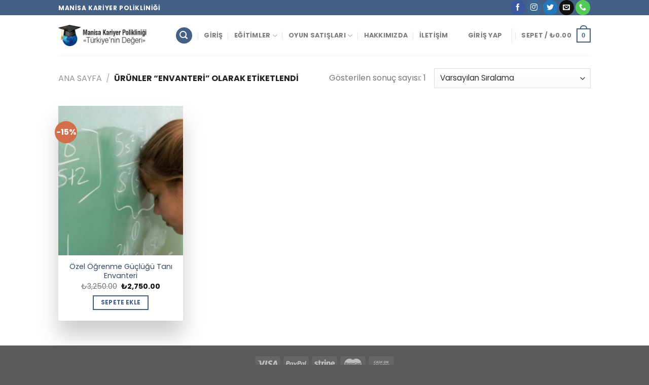

--- FILE ---
content_type: text/html; charset=UTF-8
request_url: https://manisaegitimsertifika.com/egitim-etiket/envanteri/
body_size: 17196
content:
<!DOCTYPE html>
<!--[if IE 9 ]><html lang="tr" class="ie9 loading-site no-js"> <![endif]-->
<!--[if IE 8 ]><html lang="tr" class="ie8 loading-site no-js"> <![endif]-->
<!--[if (gte IE 9)|!(IE)]><!--><html lang="tr" class="loading-site no-js"> <!--<![endif]--><head><meta charset="UTF-8" /><link data-optimized="2" rel="stylesheet" href="https://manisaegitimsertifika.com/wp-content/litespeed/css/4de52bcd1334bfca9b9ca65daa29e981.css?ver=80215" /><meta name="viewport" content="width=device-width, initial-scale=1.0, maximum-scale=1.0, user-scalable=no" /><link rel="profile" href="https://gmpg.org/xfn/11" /><link rel="pingback" href="https://manisaegitimsertifika.com/xmlrpc.php" /> <script type="95858ddd12679224a5b7cbb7-text/javascript">!function(e,c){e[c]=e[c]+(e[c]&&" ")+"quform-js"}(document.documentElement,"className")</script><script type="95858ddd12679224a5b7cbb7-text/javascript">(function(html){html.className=html.className.replace(/\bno-js\b/,'js')})(document.documentElement)</script> <title>Envanteri Archives - Manisa Eğitim Sertifika</title><meta name="robots" content="max-snippet:-1, max-image-preview:large, max-video-preview:-1"/><link rel="canonical" href="https://manisaegitimsertifika.com/egitim-etiket/envanteri/" /><meta property="og:locale" content="tr_TR" /><meta property="og:type" content="object" /><meta property="og:title" content="Envanteri Archives - Manisa Eğitim Sertifika" /><meta property="og:url" content="https://manisaegitimsertifika.com/egitim-etiket/envanteri/" /><meta property="og:site_name" content="Manisa Eğitim Sertifika" /><meta property="fb:app_id" content="https://www.facebook.com/manisa.sertifika" /><meta name="twitter:card" content="summary_large_image" /><meta name="twitter:title" content="Envanteri Archives - Manisa Eğitim Sertifika" /><meta name="twitter:site" content="@manisakariyera1" /> <script type='application/ld+json' class='yoast-schema-graph yoast-schema-graph--main'>{"@context":"https://schema.org","@graph":[{"@type":"WebSite","@id":"https://manisaegitimsertifika.com/#website","url":"https://manisaegitimsertifika.com/","name":"Manisa E\u011fitim Sertifika","inLanguage":"tr","description":"Manisa E\u011fitim Sertifika","potentialAction":[{"@type":"SearchAction","target":"https://manisaegitimsertifika.com/?s={search_term_string}","query-input":"required name=search_term_string"}]},{"@type":"CollectionPage","@id":"https://manisaegitimsertifika.com/egitim-etiket/envanteri/#webpage","url":"https://manisaegitimsertifika.com/egitim-etiket/envanteri/","name":"Envanteri Archives - Manisa E\u011fitim Sertifika","isPartOf":{"@id":"https://manisaegitimsertifika.com/#website"},"inLanguage":"tr","breadcrumb":{"@id":"https://manisaegitimsertifika.com/egitim-etiket/envanteri/#breadcrumb"}},{"@type":"BreadcrumbList","@id":"https://manisaegitimsertifika.com/egitim-etiket/envanteri/#breadcrumb","itemListElement":[{"@type":"ListItem","position":1,"item":{"@type":"WebPage","@id":"https://manisaegitimsertifika.com/","url":"https://manisaegitimsertifika.com/","name":"Anasayfa"}},{"@type":"ListItem","position":2,"item":{"@type":"WebPage","@id":"https://manisaegitimsertifika.com/egitimlerimiz/","url":"https://manisaegitimsertifika.com/egitimlerimiz/","name":"\u00dcr\u00fcnler"}},{"@type":"ListItem","position":3,"item":{"@type":"WebPage","@id":"https://manisaegitimsertifika.com/egitim-etiket/envanteri/","url":"https://manisaegitimsertifika.com/egitim-etiket/envanteri/","name":"Envanteri"}}]}]}</script> <link rel='dns-prefetch' href='//www.googletagmanager.com' /><link rel='dns-prefetch' href='//s.w.org' /><link rel="alternate" type="application/rss+xml" title="Manisa Eğitim Sertifika &raquo; beslemesi" href="https://manisaegitimsertifika.com/feed/" /><link rel="alternate" type="application/rss+xml" title="Manisa Eğitim Sertifika &raquo; yorum beslemesi" href="https://manisaegitimsertifika.com/comments/feed/" /><link rel="alternate" type="application/rss+xml" title="Manisa Eğitim Sertifika &raquo; Envanteri Etiket beslemesi" href="https://manisaegitimsertifika.com/egitim-etiket/envanteri/feed/" /> <script type="95858ddd12679224a5b7cbb7-text/javascript" src='https://manisaegitimsertifika.com/wp-includes/js/jquery/jquery.js'></script> <script data-optimized="1" type="95858ddd12679224a5b7cbb7-text/javascript" src='https://manisaegitimsertifika.com/wp-content/litespeed/js/84eff5c26a8f6a2796d2bc0bc5e52a44.js?ver=52a44'></script> <script data-optimized="1" type="95858ddd12679224a5b7cbb7-text/javascript">function optimocha_getCookie(name){var v=document.cookie.match("(^|;) ?"+name+"=([^;]*)(;|$)");return v?v[2]:null}
function optimocha_check_wc_cart_script(){var cart_src="https://manisaegitimsertifika.com/wp-content/plugins/woocommerce/assets/js/frontend/cart-fragments.min.js";var script_id="optimocha_loaded_wc_cart_fragments";if(document.getElementById(script_id)!==null){return!1}
if(optimocha_getCookie("woocommerce_cart_hash")){var script=document.createElement("script");script.id=script_id;script.src=cart_src;script.async=!0;document.head.appendChild(script)}}
optimocha_check_wc_cart_script();document.addEventListener("click",function(){setTimeout(optimocha_check_wc_cart_script,1000)})</script>  <script type="95858ddd12679224a5b7cbb7-text/javascript" src='https://www.googletagmanager.com/gtag/js?id=GT-TNPB2DQ' async></script> <script type="95858ddd12679224a5b7cbb7-text/javascript">window.dataLayer = window.dataLayer || [];function gtag(){dataLayer.push(arguments);}
gtag('set', 'linker', {"domains":["manisaegitimsertifika.com"]} );
gtag("js", new Date());
gtag("set", "developer_id.dZTNiMT", true);
gtag("config", "GT-TNPB2DQ");</script> <link rel='https://api.w.org/' href='https://manisaegitimsertifika.com/wp-json/' /><link rel="EditURI" type="application/rsd+xml" title="RSD" href="https://manisaegitimsertifika.com/xmlrpc.php?rsd" /><link rel="wlwmanifest" type="application/wlwmanifest+xml" href="https://manisaegitimsertifika.com/wp-includes/wlwmanifest.xml" /><meta name="generator" content="Site Kit by Google 1.118.0" /><!--[if IE]><link rel="stylesheet" type="text/css" href="https://manisaegitimsertifika.com/wp-content/themes/flatsome/assets/css/ie-fallback.css"><script src="//cdnjs.cloudflare.com/ajax/libs/html5shiv/3.6.1/html5shiv.js"></script><script>var head = document.getElementsByTagName('head')[0],style = document.createElement('style');style.type = 'text/css';style.styleSheet.cssText = ':before,:after{content:none !important';head.appendChild(style);setTimeout(function(){head.removeChild(style);}, 0);</script><script src="https://manisaegitimsertifika.com/wp-content/themes/flatsome/assets/libs/ie-flexibility.js"></script><![endif]--> <script data-optimized="1" type="95858ddd12679224a5b7cbb7-text/javascript">WebFontConfig={google:{families:["Poppins:regular,700","Poppins:regular,regular","Poppins:regular,700","Poppins:regular,regular",]}};(function(){var wf=document.createElement('script');wf.src='https://ajax.googleapis.com/ajax/libs/webfont/1/webfont.js';wf.type='text/javascript';wf.async='true';var s=document.getElementsByTagName('script')[0];s.parentNode.insertBefore(wf,s)})()</script> <noscript><style>.woocommerce-product-gallery{ opacity: 1 !important; }</style></noscript></head><body class="archive tax-product_tag term-envanteri term-700 theme-flatsome woocommerce woocommerce-page woocommerce-no-js lightbox nav-dropdown-has-arrow"><a class="skip-link screen-reader-text" href="#main">Skip to content</a><div id="wrapper"><header id="header" class="header has-sticky sticky-jump"><div class="header-wrapper"><div id="top-bar" class="header-top hide-for-sticky nav-dark"><div class="flex-row container"><div class="flex-col hide-for-medium flex-left"><ul class="nav nav-left medium-nav-center nav-small  nav-divided"><li class="html custom html_topbar_left"><strong class="uppercase">Manisa Kariyer Polikliniği</strong></li></ul></div><div class="flex-col hide-for-medium flex-center"><ul class="nav nav-center nav-small  nav-divided"></ul></div><div class="flex-col hide-for-medium flex-right"><ul class="nav top-bar-nav nav-right nav-small  nav-divided"><li class="html header-social-icons ml-0"><div class="social-icons follow-icons" ><a href="https://www.facebook.com/manisa.sertifika" target="_blank" data-label="Facebook"  rel="noopener noreferrer nofollow" class="icon primary button circle facebook tooltip" title="Facebook' ta Takip Edin"><i class="icon-facebook" ></i></a><a href="https://www.instagram.com/manisakariyerpoliklinigi/" target="_blank" rel="noopener noreferrer nofollow" data-label="Instagram" class="icon primary button circle  instagram tooltip" title="Instagram' da Takip Edin"><i class="icon-instagram" ></i></a><a href="https://twitter.com/manisakariyera1" target="_blank"  data-label="Twitter"  rel="noopener noreferrer nofollow" class="icon primary button circle  twitter tooltip" title="Twitter' da Takip Edin"><i class="icon-twitter" ></i></a><a href="/cdn-cgi/l/email-protection#cda0aca3a4beacbea8bfb9a4aba4a6ac8daaa0aca4a1e3aea2a0" data-label="E-mail" rel="nofollow" class="icon primary button circle  email tooltip" title="Bize email gönderin"><i class="icon-envelop" ></i></a><a href="tel:05050800081" target="_blank"  data-label="Phone"  rel="noopener noreferrer nofollow" class="icon primary button circle  phone tooltip" title="Call us"><i class="icon-phone" ></i></a></div></li></ul></div><div class="flex-col show-for-medium flex-grow"><ul class="nav nav-center nav-small mobile-nav  nav-divided"><li class="html custom html_topbar_left"><strong class="uppercase">Manisa Kariyer Polikliniği</strong></li></ul></div></div></div><div id="masthead" class="header-main "><div class="header-inner flex-row container logo-left medium-logo-center" role="navigation"><div id="logo" class="flex-col logo">
<a href="https://manisaegitimsertifika.com/" title="Manisa Eğitim Sertifika - Manisa Eğitim Sertifika" rel="home">
<img width="200" height="80" src="https://manisaegitimsertifika.com/wp-content/uploads/2018/09/logo.png" class="header_logo header-logo" alt="Manisa Eğitim Sertifika"/><img  width="200" height="80" src="https://manisaegitimsertifika.com/wp-content/uploads/2018/09/logo.png" class="header-logo-dark" alt="Manisa Eğitim Sertifika"/></a></div><div class="flex-col show-for-medium flex-left"><ul class="mobile-nav nav nav-left "><li class="nav-icon has-icon">
<a href="#" data-open="#main-menu" data-pos="center" data-bg="main-menu-overlay" data-color="" class="is-small" aria-controls="main-menu" aria-expanded="false">
<i class="icon-menu" ></i>
</a></li></ul></div><div class="flex-col hide-for-medium flex-left
flex-grow"><ul class="header-nav header-nav-main nav nav-left  nav-divided nav-uppercase" ><li class="header-search header-search-lightbox has-icon"><div class="header-button">		<a href="#search-lightbox" data-open="#search-lightbox" data-focus="input.search-field"
class="icon primary button circle is-small">
<i class="icon-search" style="font-size:16px;"></i></a></div><div id="search-lightbox" class="mfp-hide dark text-center"><div class="searchform-wrapper ux-search-box relative is-large"><form role="search" method="get" class="searchform" action="https://manisaegitimsertifika.com/"><div class="flex-row relative"><div class="flex-col flex-grow">
<input type="search" class="search-field mb-0" name="s" value="" placeholder="Ara&hellip;" />
<input type="hidden" name="post_type" value="product" /></div><div class="flex-col">
<button type="submit" class="ux-search-submit submit-button secondary button icon mb-0">
<i class="icon-search" ></i>				</button></div></div><div class="live-search-results text-left z-top"></div></form></div></div></li><li id="menu-item-284" class="menu-item menu-item-type-post_type menu-item-object-page menu-item-home  menu-item-284"><a href="https://manisaegitimsertifika.com/" class="nav-top-link">Giriş</a></li><li id="menu-item-283" class="menu-item menu-item-type-post_type menu-item-object-page menu-item-has-children  menu-item-283 has-dropdown"><a href="https://manisaegitimsertifika.com/egitimlerimiz/" class="nav-top-link">Eğitimler<i class="icon-angle-down" ></i></a><ul class='nav-dropdown nav-dropdown-default'><li id="menu-item-272" class="menu-item menu-item-type-taxonomy menu-item-object-product_cat  menu-item-272"><a href="https://manisaegitimsertifika.com/egitim-kategori/cok-talep-edilen-egitimlerimiz/">Çok Talep Edilen Eğitimlerimiz</a></li><li id="menu-item-273" class="menu-item menu-item-type-taxonomy menu-item-object-product_cat  menu-item-273"><a href="https://manisaegitimsertifika.com/egitim-kategori/formatorluk-egitimleri/">Formatörlük Eğitimleri</a></li><li id="menu-item-274" class="menu-item menu-item-type-taxonomy menu-item-object-product_cat  menu-item-274"><a href="https://manisaegitimsertifika.com/egitim-kategori/kampanyali-egitimler/">Kampanyalı Eğitimler</a></li><li id="menu-item-275" class="menu-item menu-item-type-taxonomy menu-item-object-product_cat  menu-item-275"><a href="https://manisaegitimsertifika.com/egitim-kategori/kisisel-gelisim-egitimleri/">Kişisel Gelişim Eğitimleri</a></li><li id="menu-item-276" class="menu-item menu-item-type-taxonomy menu-item-object-product_cat  menu-item-276"><a href="https://manisaegitimsertifika.com/egitim-kategori/kurumsal-egitimler/">Kurumsal Eğitimler</a></li><li id="menu-item-277" class="menu-item menu-item-type-taxonomy menu-item-object-product_cat  menu-item-277"><a href="https://manisaegitimsertifika.com/egitim-kategori/lisans-yuksek-lisans-doktora/">Lisans, Yüksek Lisans, Doktora</a></li><li id="menu-item-278" class="menu-item menu-item-type-taxonomy menu-item-object-product_cat  menu-item-278"><a href="https://manisaegitimsertifika.com/egitim-kategori/meb-egzersiz-egitimleri/">MEB Egzersiz Eğitimleri</a></li><li id="menu-item-279" class="menu-item menu-item-type-taxonomy menu-item-object-product_cat  menu-item-279"><a href="https://manisaegitimsertifika.com/egitim-kategori/orgun-egitimler/">Örgün Eğitimler</a></li><li id="menu-item-280" class="menu-item menu-item-type-taxonomy menu-item-object-product_cat  menu-item-280"><a href="https://manisaegitimsertifika.com/egitim-kategori/psikoloji-egitimleri/">Psikoloji Eğitimleri</a></li><li id="menu-item-282" class="menu-item menu-item-type-taxonomy menu-item-object-product_cat  menu-item-282"><a href="https://manisaegitimsertifika.com/egitim-kategori/uygulama-atolyeleri/">Uygulama Atölyeleri</a></li></ul></li><li id="menu-item-487" class="menu-item menu-item-type-post_type menu-item-object-page menu-item-has-children  menu-item-487 has-dropdown"><a href="https://manisaegitimsertifika.com/satislar/" class="nav-top-link">OYUN SATIŞLARI<i class="icon-angle-down" ></i></a><ul class='nav-dropdown nav-dropdown-default'><li id="menu-item-498" class="menu-item menu-item-type-taxonomy menu-item-object-product_cat  menu-item-498"><a href="https://manisaegitimsertifika.com/egitim-kategori/redka/">Redka</a></li></ul></li><li id="menu-item-286" class="menu-item menu-item-type-post_type menu-item-object-page  menu-item-286"><a href="https://manisaegitimsertifika.com/sample-page/" class="nav-top-link">HAKKIMIZDA</a></li><li id="menu-item-285" class="menu-item menu-item-type-post_type menu-item-object-page  menu-item-285"><a href="https://manisaegitimsertifika.com/iletisim/" class="nav-top-link">İletişim</a></li></ul></div><div class="flex-col hide-for-medium flex-right"><ul class="header-nav header-nav-main nav nav-right  nav-divided nav-uppercase"><li class="account-item has-icon
"
><a href="https://manisaegitimsertifika.com/hesabim/"
class="nav-top-link nav-top-not-logged-in "
data-open="#login-form-popup"  >
<span>
Giriş Yap      </span>
</a></li><li class="header-divider"></li><li class="cart-item has-icon has-dropdown"><a href="https://manisaegitimsertifika.com/sepet/" title="Sepet" class="header-cart-link is-small"><span class="header-cart-title">
Sepet   /      <span class="cart-price"><span class="woocommerce-Price-amount amount"><span class="woocommerce-Price-currencySymbol">&#8378;</span>0.00</span></span>
</span><span class="cart-icon image-icon">
<strong>0</strong>
</span>
</a><ul class="nav-dropdown nav-dropdown-default"><li class="html widget_shopping_cart"><div class="widget_shopping_cart_content"><p class="woocommerce-mini-cart__empty-message">Sepetinizde ürün bulunmuyor.</p></div></li></ul></li></ul></div><div class="flex-col show-for-medium flex-right"><ul class="mobile-nav nav nav-right "><li class="cart-item has-icon"><a href="https://manisaegitimsertifika.com/sepet/" class="header-cart-link off-canvas-toggle nav-top-link is-small" data-open="#cart-popup" data-class="off-canvas-cart" title="Sepet" data-pos="right">
<span class="cart-icon image-icon">
<strong>0</strong>
</span>
</a><div id="cart-popup" class="mfp-hide widget_shopping_cart"><div class="cart-popup-inner inner-padding"><div class="cart-popup-title text-center"><h4 class="uppercase">Sepet</h4><div class="is-divider"></div></div><div class="widget_shopping_cart_content"><p class="woocommerce-mini-cart__empty-message">Sepetinizde ürün bulunmuyor.</p></div><div class="cart-sidebar-content relative"></div></div></div></li></ul></div></div><div class="container"><div class="top-divider full-width"></div></div></div><div class="header-bg-container fill"><div class="header-bg-image fill"></div><div class="header-bg-color fill"></div></div></div></header><div class="shop-page-title category-page-title page-title "><div class="page-title-inner flex-row  medium-flex-wrap container"><div class="flex-col flex-grow medium-text-center"><div class="is-medium"><nav class="woocommerce-breadcrumb breadcrumbs"><a href="https://manisaegitimsertifika.com">Ana Sayfa</a> <span class="divider">&#47;</span> Ürünler &ldquo;Envanteri&rdquo; olarak etiketlendi</nav></div></div><div class="flex-col medium-text-center"><p class="woocommerce-result-count hide-for-medium">
Gösterilen sonuç sayısı: 1</p><form class="woocommerce-ordering" method="get">
<select name="orderby" class="orderby" aria-label="Sipariş"><option value="menu_order"  selected='selected'>Varsayılan Sıralama</option><option value="popularity" >En çok incelenene göre sırala</option><option value="rating" >En çok oy alana göre sırala</option><option value="date" >En yeniye göre sırala</option><option value="price" >Fiyata göre sırala: Düşükten yükseğe</option><option value="price-desc" >Fiyata göre sırala: Yüksekten düşüğe</option>
</select>
<input type="hidden" name="paged" value="1" /></form></div></div></div><main id="main" class=""><div class="row category-page-row"><div class="col large-12"><div class="shop-container"><div class="woocommerce-notices-wrapper"></div><div class="products row row-small large-columns-4 medium-columns-3 small-columns-2 has-shadow row-box-shadow-5 row-box-shadow-5-hover"><div class="product-small col has-hover product type-product post-199 status-publish first instock product_cat-genel product_cat-kisisel-gelisim-egitimleri product_cat-psikoloji-egitimleri product_cat-psikolojik-test-materyalleri product_cat-uluslararasi-ruh-sagligi-psikoterapi-dernegi product_tag-envanteri product_tag-guclugu product_tag-guclugu-envanteri product_tag-guclugu-tani product_tag-guclugu-tani-envanteri product_tag-manisa-guclugu-envanteri product_tag-manisa-guclugu-tani product_tag-manisa-guclugu-tani-envanteri product_tag-manisa-ogrenme-envanteri product_tag-manisa-ogrenme-guclugu product_tag-manisa-ogrenme-guclugu-envanteri product_tag-manisa-ogrenme-guclugu-tani product_tag-manisa-ogrenme-guclugu-tani-envanteri product_tag-manisa-ogrenme-tani-envanteri product_tag-manisa-ogte product_tag-manisa-ozel-guclugu-envanteri product_tag-manisa-ozel-guclugu-tani product_tag-manisa-ozel-guclugu-tani-envanteri product_tag-manisa-ozel-ogrenme product_tag-manisa-ozel-ogrenme-envanteri product_tag-manisa-ozel-ogrenme-guclugu product_tag-manisa-ozel-ogrenme-guclugu-cesitleri product_tag-manisa-ozel-ogrenme-guclugu-destek-egitim-programi product_tag-manisa-ozel-ogrenme-guclugu-disleksi product_tag-manisa-ozel-ogrenme-guclugu-egitimi product_tag-manisa-ozel-ogrenme-guclugu-envanteri product_tag-manisa-ozel-ogrenme-guclugu-nedir product_tag-manisa-ozel-ogrenme-guclugu-olan-ogrenciler product_tag-manisa-ozel-ogrenme-guclugu-tani product_tag-manisa-ozel-ogrenme-guclugu-tani-envanteri product_tag-manisa-ozel-ogrenme-tani-envanteri product_tag-manisa-ozel-tani-envanteri product_tag-ogrenme product_tag-ogrenme-envanteri product_tag-ogrenme-guclugu product_tag-ogrenme-guclugu-envanteri product_tag-ogrenme-guclugu-tani product_tag-ogrenme-guclugu-tani-envanteri product_tag-ogrenme-tani product_tag-ogrenme-tani-envanteri product_tag-ogte product_tag-ozel product_tag-ozel-envanteri product_tag-ozel-guclugu product_tag-ozel-guclugu-envanteri product_tag-ozel-guclugu-tani product_tag-ozel-guclugu-tani-envanteri product_tag-ozel-ogrenme product_tag-ozel-ogrenme-envanteri product_tag-ozel-ogrenme-guclugu product_tag-ozel-ogrenme-guclugu-bep-plani-ornegi product_tag-ozel-ogrenme-guclugu-cesitleri product_tag-ozel-ogrenme-guclugu-destek-egitim-programi product_tag-ozel-ogrenme-guclugu-disleksi product_tag-ozel-ogrenme-guclugu-egitimi product_tag-ozel-ogrenme-guclugu-envanteri product_tag-ozel-ogrenme-guclugu-nedir product_tag-ozel-ogrenme-guclugu-olan-ogrenciler product_tag-ozel-ogrenme-guclugu-tani product_tag-ozel-ogrenme-guclugu-tani-envanteri product_tag-ozel-ogrenme-tani product_tag-ozel-ogrenme-tani-envanteri product_tag-ozel-tani product_tag-ozel-tani-envanteri product_tag-tani product_tag-tani-envanteri has-post-thumbnail sale purchasable product-type-simple"><div class="col-inner"><div class="badge-container absolute left top z-1"><div class="callout badge badge-circle"><div class="badge-inner secondary on-sale"><span class="onsale">-15%</span></div></div></div><div class="product-small box "><div class="box-image"><div class="image-zoom-fade">
<a href="https://manisaegitimsertifika.com/egitim/manisa-ozel-ogrenme-guclugu-tani-envanteri/">
<img data-lazyloaded="1" src="[data-uri]" width="247" height="296" data-src="https://manisaegitimsertifika.com/wp-content/uploads/2018/09/ozel-orenme-guclugu-tani-envanteri-247x296.jpg" class="attachment-woocommerce_thumbnail size-woocommerce_thumbnail" alt="Özel Öğrenme Güçlüğü Tanı Envanteri" /><noscript><img width="247" height="296" src="https://manisaegitimsertifika.com/wp-content/uploads/2018/09/ozel-orenme-guclugu-tani-envanteri-247x296.jpg" class="attachment-woocommerce_thumbnail size-woocommerce_thumbnail" alt="Özel Öğrenme Güçlüğü Tanı Envanteri" /></noscript>				</a></div><div class="image-tools is-small top right show-on-hover"></div><div class="image-tools is-small hide-for-small bottom left show-on-hover"></div><div class="image-tools grid-tools text-center hide-for-small bottom hover-slide-in show-on-hover"></div></div><div class="box-text box-text-products text-center grid-style-2"><div class="title-wrapper"><p class="name product-title"><a href="https://manisaegitimsertifika.com/egitim/manisa-ozel-ogrenme-guclugu-tani-envanteri/">Özel Öğrenme Güçlüğü Tanı Envanteri</a></p></div><div class="price-wrapper">
<span class="price"><del><span class="woocommerce-Price-amount amount"><span class="woocommerce-Price-currencySymbol">&#8378;</span>3,250.00</span></del> <ins><span class="woocommerce-Price-amount amount"><span class="woocommerce-Price-currencySymbol">&#8378;</span>2,750.00</span></ins></span></div><div class="add-to-cart-button"><a href="?add-to-cart=199" rel="nofollow" data-product_id="199" class="ajax_add_to_cart add_to_cart_button product_type_simple button primary is-outline mb-0 is-small">Sepete Ekle</a></div></div></div></div></div></div></div></div></div></main><footer id="footer" class="footer-wrapper"><div class="absolute-footer dark medium-text-center text-center"><div class="container clearfix"><div class="footer-secondary pull-right"><div class="payment-icons inline-block"><div class="payment-icon"><svg version="1.1" xmlns="http://www.w3.org/2000/svg" xmlns:xlink="http://www.w3.org/1999/xlink"  viewBox="0 0 64 32">
<path d="M10.781 7.688c-0.251-1.283-1.219-1.688-2.344-1.688h-8.376l-0.061 0.405c5.749 1.469 10.469 4.595 12.595 10.501l-1.813-9.219zM13.125 19.688l-0.531-2.781c-1.096-2.907-3.752-5.594-6.752-6.813l4.219 15.939h5.469l8.157-20.032h-5.501l-5.062 13.688zM27.72 26.061l3.248-20.061h-5.187l-3.251 20.061h5.189zM41.875 5.656c-5.125 0-8.717 2.72-8.749 6.624-0.032 2.877 2.563 4.469 4.531 5.439 2.032 0.968 2.688 1.624 2.688 2.499 0 1.344-1.624 1.939-3.093 1.939-2.093 0-3.219-0.251-4.875-1.032l-0.688-0.344-0.719 4.499c1.219 0.563 3.437 1.064 5.781 1.064 5.437 0.032 8.97-2.688 9.032-6.843 0-2.282-1.405-4-4.376-5.439-1.811-0.904-2.904-1.563-2.904-2.499 0-0.843 0.936-1.72 2.968-1.72 1.688-0.029 2.936 0.314 3.875 0.752l0.469 0.248 0.717-4.344c-1.032-0.406-2.656-0.844-4.656-0.844zM55.813 6c-1.251 0-2.189 0.376-2.72 1.688l-7.688 18.374h5.437c0.877-2.467 1.096-3 1.096-3 0.592 0 5.875 0 6.624 0 0 0 0.157 0.688 0.624 3h4.813l-4.187-20.061h-4zM53.405 18.938c0 0 0.437-1.157 2.064-5.594-0.032 0.032 0.437-1.157 0.688-1.907l0.374 1.72c0.968 4.781 1.189 5.781 1.189 5.781-0.813 0-3.283 0-4.315 0z"></path>
</svg></div><div class="payment-icon"><svg version="1.1" xmlns="http://www.w3.org/2000/svg" xmlns:xlink="http://www.w3.org/1999/xlink"  viewBox="0 0 64 32">
<path d="M35.255 12.078h-2.396c-0.229 0-0.444 0.114-0.572 0.303l-3.306 4.868-1.4-4.678c-0.088-0.292-0.358-0.493-0.663-0.493h-2.355c-0.284 0-0.485 0.28-0.393 0.548l2.638 7.745-2.481 3.501c-0.195 0.275 0.002 0.655 0.339 0.655h2.394c0.227 0 0.439-0.111 0.569-0.297l7.968-11.501c0.191-0.275-0.006-0.652-0.341-0.652zM19.237 16.718c-0.23 1.362-1.311 2.276-2.691 2.276-0.691 0-1.245-0.223-1.601-0.644-0.353-0.417-0.485-1.012-0.374-1.674 0.214-1.35 1.313-2.294 2.671-2.294 0.677 0 1.227 0.225 1.589 0.65 0.365 0.428 0.509 1.027 0.404 1.686zM22.559 12.078h-2.384c-0.204 0-0.378 0.148-0.41 0.351l-0.104 0.666-0.166-0.241c-0.517-0.749-1.667-1-2.817-1-2.634 0-4.883 1.996-5.321 4.796-0.228 1.396 0.095 2.731 0.888 3.662 0.727 0.856 1.765 1.212 3.002 1.212 2.123 0 3.3-1.363 3.3-1.363l-0.106 0.662c-0.040 0.252 0.155 0.479 0.41 0.479h2.147c0.341 0 0.63-0.247 0.684-0.584l1.289-8.161c0.040-0.251-0.155-0.479-0.41-0.479zM8.254 12.135c-0.272 1.787-1.636 1.787-2.957 1.787h-0.751l0.527-3.336c0.031-0.202 0.205-0.35 0.41-0.35h0.345c0.899 0 1.747 0 2.185 0.511 0.262 0.307 0.341 0.761 0.242 1.388zM7.68 7.473h-4.979c-0.341 0-0.63 0.248-0.684 0.584l-2.013 12.765c-0.040 0.252 0.155 0.479 0.41 0.479h2.378c0.34 0 0.63-0.248 0.683-0.584l0.543-3.444c0.053-0.337 0.343-0.584 0.683-0.584h1.575c3.279 0 5.172-1.587 5.666-4.732 0.223-1.375 0.009-2.456-0.635-3.212-0.707-0.832-1.962-1.272-3.628-1.272zM60.876 7.823l-2.043 12.998c-0.040 0.252 0.155 0.479 0.41 0.479h2.055c0.34 0 0.63-0.248 0.683-0.584l2.015-12.765c0.040-0.252-0.155-0.479-0.41-0.479h-2.299c-0.205 0.001-0.379 0.148-0.41 0.351zM54.744 16.718c-0.23 1.362-1.311 2.276-2.691 2.276-0.691 0-1.245-0.223-1.601-0.644-0.353-0.417-0.485-1.012-0.374-1.674 0.214-1.35 1.313-2.294 2.671-2.294 0.677 0 1.227 0.225 1.589 0.65 0.365 0.428 0.509 1.027 0.404 1.686zM58.066 12.078h-2.384c-0.204 0-0.378 0.148-0.41 0.351l-0.104 0.666-0.167-0.241c-0.516-0.749-1.667-1-2.816-1-2.634 0-4.883 1.996-5.321 4.796-0.228 1.396 0.095 2.731 0.888 3.662 0.727 0.856 1.765 1.212 3.002 1.212 2.123 0 3.3-1.363 3.3-1.363l-0.106 0.662c-0.040 0.252 0.155 0.479 0.41 0.479h2.147c0.341 0 0.63-0.247 0.684-0.584l1.289-8.161c0.040-0.252-0.156-0.479-0.41-0.479zM43.761 12.135c-0.272 1.787-1.636 1.787-2.957 1.787h-0.751l0.527-3.336c0.031-0.202 0.205-0.35 0.41-0.35h0.345c0.899 0 1.747 0 2.185 0.511 0.261 0.307 0.34 0.761 0.241 1.388zM43.187 7.473h-4.979c-0.341 0-0.63 0.248-0.684 0.584l-2.013 12.765c-0.040 0.252 0.156 0.479 0.41 0.479h2.554c0.238 0 0.441-0.173 0.478-0.408l0.572-3.619c0.053-0.337 0.343-0.584 0.683-0.584h1.575c3.279 0 5.172-1.587 5.666-4.732 0.223-1.375 0.009-2.456-0.635-3.212-0.707-0.832-1.962-1.272-3.627-1.272z"></path>
</svg></div><div class="payment-icon"><svg version="1.1" xmlns="http://www.w3.org/2000/svg" xmlns:xlink="http://www.w3.org/1999/xlink"  viewBox="0 0 64 32">
<path d="M7.114 14.656c-1.375-0.5-2.125-0.906-2.125-1.531 0-0.531 0.437-0.812 1.188-0.812 1.437 0 2.875 0.531 3.875 1.031l0.563-3.5c-0.781-0.375-2.406-1-4.656-1-1.594 0-2.906 0.406-3.844 1.188-1 0.812-1.5 2-1.5 3.406 0 2.563 1.563 3.688 4.125 4.594 1.625 0.594 2.188 1 2.188 1.656 0 0.625-0.531 0.969-1.5 0.969-1.188 0-3.156-0.594-4.437-1.343l-0.563 3.531c1.094 0.625 3.125 1.281 5.25 1.281 1.688 0 3.063-0.406 4.031-1.157 1.063-0.843 1.594-2.062 1.594-3.656-0.001-2.625-1.595-3.719-4.188-4.657zM21.114 9.125h-3v-4.219l-4.031 0.656-0.563 3.563-1.437 0.25-0.531 3.219h1.937v6.844c0 1.781 0.469 3 1.375 3.75 0.781 0.625 1.907 0.938 3.469 0.938 1.219 0 1.937-0.219 2.468-0.344v-3.688c-0.282 0.063-0.938 0.22-1.375 0.22-0.906 0-1.313-0.5-1.313-1.563v-6.156h2.406l0.595-3.469zM30.396 9.031c-0.313-0.062-0.594-0.093-0.876-0.093-1.312 0-2.374 0.687-2.781 1.937l-0.313-1.75h-4.093v14.719h4.687v-9.563c0.594-0.719 1.437-0.968 2.563-0.968 0.25 0 0.5 0 0.812 0.062v-4.344zM33.895 2.719c-1.375 0-2.468 1.094-2.468 2.469s1.094 2.5 2.468 2.5 2.469-1.124 2.469-2.5-1.094-2.469-2.469-2.469zM36.239 23.844v-14.719h-4.687v14.719h4.687zM49.583 10.468c-0.843-1.094-2-1.625-3.469-1.625-1.343 0-2.531 0.563-3.656 1.75l-0.25-1.469h-4.125v20.155l4.688-0.781v-4.719c0.719 0.219 1.469 0.344 2.125 0.344 1.157 0 2.876-0.313 4.188-1.75 1.281-1.375 1.907-3.5 1.907-6.313 0-2.499-0.469-4.405-1.407-5.593zM45.677 19.532c-0.375 0.687-0.969 1.094-1.625 1.094-0.468 0-0.906-0.093-1.281-0.281v-7c0.812-0.844 1.531-0.938 1.781-0.938 1.188 0 1.781 1.313 1.781 3.812 0.001 1.437-0.219 2.531-0.656 3.313zM62.927 10.843c-1.032-1.312-2.563-2-4.501-2-4 0-6.468 2.938-6.468 7.688 0 2.625 0.656 4.625 1.968 5.875 1.157 1.157 2.844 1.719 5.032 1.719 2 0 3.844-0.469 5-1.251l-0.501-3.219c-1.157 0.625-2.5 0.969-4 0.969-0.906 0-1.532-0.188-1.969-0.594-0.5-0.406-0.781-1.094-0.875-2.062h7.75c0.031-0.219 0.062-1.281 0.062-1.625 0.001-2.344-0.5-4.188-1.499-5.5zM56.583 15.094c0.125-2.093 0.687-3.062 1.75-3.062s1.625 1 1.687 3.062h-3.437z"></path>
</svg></div><div class="payment-icon"><svg version="1.1" xmlns="http://www.w3.org/2000/svg" xmlns:xlink="http://www.w3.org/1999/xlink"  viewBox="0 0 64 32">
<path d="M42.667-0c-4.099 0-7.836 1.543-10.667 4.077-2.831-2.534-6.568-4.077-10.667-4.077-8.836 0-16 7.163-16 16s7.164 16 16 16c4.099 0 7.835-1.543 10.667-4.077 2.831 2.534 6.568 4.077 10.667 4.077 8.837 0 16-7.163 16-16s-7.163-16-16-16zM11.934 19.828l0.924-5.809-2.112 5.809h-1.188v-5.809l-1.056 5.809h-1.584l1.32-7.657h2.376v4.753l1.716-4.753h2.508l-1.32 7.657h-1.585zM19.327 18.244c-0.088 0.528-0.178 0.924-0.264 1.188v0.396h-1.32v-0.66c-0.353 0.528-0.924 0.792-1.716 0.792-0.442 0-0.792-0.132-1.056-0.396-0.264-0.351-0.396-0.792-0.396-1.32 0-0.792 0.218-1.364 0.66-1.716 0.614-0.44 1.364-0.66 2.244-0.66h0.66v-0.396c0-0.351-0.353-0.528-1.056-0.528-0.442 0-1.012 0.088-1.716 0.264 0.086-0.351 0.175-0.792 0.264-1.32 0.703-0.264 1.32-0.396 1.848-0.396 1.496 0 2.244 0.616 2.244 1.848 0 0.353-0.046 0.749-0.132 1.188-0.089 0.616-0.179 1.188-0.264 1.716zM24.079 15.076c-0.264-0.086-0.66-0.132-1.188-0.132s-0.792 0.177-0.792 0.528c0 0.177 0.044 0.31 0.132 0.396l0.528 0.264c0.792 0.442 1.188 1.012 1.188 1.716 0 1.409-0.838 2.112-2.508 2.112-0.792 0-1.366-0.044-1.716-0.132 0.086-0.351 0.175-0.836 0.264-1.452 0.703 0.177 1.188 0.264 1.452 0.264 0.614 0 0.924-0.175 0.924-0.528 0-0.175-0.046-0.308-0.132-0.396-0.178-0.175-0.396-0.308-0.66-0.396-0.792-0.351-1.188-0.924-1.188-1.716 0-1.407 0.792-2.112 2.376-2.112 0.792 0 1.32 0.045 1.584 0.132l-0.265 1.451zM27.512 15.208h-0.924c0 0.442-0.046 0.838-0.132 1.188 0 0.088-0.022 0.264-0.066 0.528-0.046 0.264-0.112 0.442-0.198 0.528v0.528c0 0.353 0.175 0.528 0.528 0.528 0.175 0 0.35-0.044 0.528-0.132l-0.264 1.452c-0.264 0.088-0.66 0.132-1.188 0.132-0.881 0-1.32-0.44-1.32-1.32 0-0.528 0.086-1.099 0.264-1.716l0.66-4.225h1.584l-0.132 0.924h0.792l-0.132 1.585zM32.66 17.32h-3.3c0 0.442 0.086 0.749 0.264 0.924 0.264 0.264 0.66 0.396 1.188 0.396s1.1-0.175 1.716-0.528l-0.264 1.584c-0.442 0.177-1.012 0.264-1.716 0.264-1.848 0-2.772-0.924-2.772-2.773 0-1.142 0.264-2.024 0.792-2.64 0.528-0.703 1.188-1.056 1.98-1.056 0.703 0 1.274 0.22 1.716 0.66 0.35 0.353 0.528 0.881 0.528 1.584 0.001 0.617-0.046 1.145-0.132 1.585zM35.3 16.132c-0.264 0.97-0.484 2.201-0.66 3.697h-1.716l0.132-0.396c0.35-2.463 0.614-4.4 0.792-5.809h1.584l-0.132 0.924c0.264-0.44 0.528-0.703 0.792-0.792 0.264-0.264 0.528-0.308 0.792-0.132-0.088 0.088-0.31 0.706-0.66 1.848-0.353-0.086-0.661 0.132-0.925 0.66zM41.241 19.697c-0.353 0.177-0.838 0.264-1.452 0.264-0.881 0-1.584-0.308-2.112-0.924-0.528-0.528-0.792-1.32-0.792-2.376 0-1.32 0.35-2.42 1.056-3.3 0.614-0.879 1.496-1.32 2.64-1.32 0.44 0 1.056 0.132 1.848 0.396l-0.264 1.584c-0.528-0.264-1.012-0.396-1.452-0.396-0.707 0-1.235 0.264-1.584 0.792-0.353 0.442-0.528 1.144-0.528 2.112 0 0.616 0.132 1.056 0.396 1.32 0.264 0.353 0.614 0.528 1.056 0.528 0.44 0 0.924-0.132 1.452-0.396l-0.264 1.717zM47.115 15.868c-0.046 0.264-0.066 0.484-0.066 0.66-0.088 0.442-0.178 1.035-0.264 1.782-0.088 0.749-0.178 1.254-0.264 1.518h-1.32v-0.66c-0.353 0.528-0.924 0.792-1.716 0.792-0.442 0-0.792-0.132-1.056-0.396-0.264-0.351-0.396-0.792-0.396-1.32 0-0.792 0.218-1.364 0.66-1.716 0.614-0.44 1.32-0.66 2.112-0.66h0.66c0.086-0.086 0.132-0.218 0.132-0.396 0-0.351-0.353-0.528-1.056-0.528-0.442 0-1.012 0.088-1.716 0.264 0-0.351 0.086-0.792 0.264-1.32 0.703-0.264 1.32-0.396 1.848-0.396 1.496 0 2.245 0.616 2.245 1.848 0.001 0.089-0.021 0.264-0.065 0.529zM49.69 16.132c-0.178 0.528-0.396 1.762-0.66 3.697h-1.716l0.132-0.396c0.35-1.935 0.614-3.872 0.792-5.809h1.584c0 0.353-0.046 0.66-0.132 0.924 0.264-0.44 0.528-0.703 0.792-0.792 0.35-0.175 0.614-0.218 0.792-0.132-0.353 0.442-0.574 1.056-0.66 1.848-0.353-0.086-0.66 0.132-0.925 0.66zM54.178 19.828l0.132-0.528c-0.353 0.442-0.838 0.66-1.452 0.66-0.707 0-1.188-0.218-1.452-0.66-0.442-0.614-0.66-1.232-0.66-1.848 0-1.142 0.308-2.067 0.924-2.773 0.44-0.703 1.056-1.056 1.848-1.056 0.528 0 1.056 0.264 1.584 0.792l0.264-2.244h1.716l-1.32 7.657h-1.585zM16.159 17.98c0 0.442 0.175 0.66 0.528 0.66 0.35 0 0.614-0.132 0.792-0.396 0.264-0.264 0.396-0.66 0.396-1.188h-0.397c-0.881 0-1.32 0.31-1.32 0.924zM31.076 15.076c-0.088 0-0.178-0.043-0.264-0.132h-0.264c-0.528 0-0.881 0.353-1.056 1.056h1.848v-0.396l-0.132-0.264c-0.001-0.086-0.047-0.175-0.133-0.264zM43.617 17.98c0 0.442 0.175 0.66 0.528 0.66 0.35 0 0.614-0.132 0.792-0.396 0.264-0.264 0.396-0.66 0.396-1.188h-0.396c-0.881 0-1.32 0.31-1.32 0.924zM53.782 15.076c-0.353 0-0.66 0.22-0.924 0.66-0.178 0.264-0.264 0.749-0.264 1.452 0 0.792 0.264 1.188 0.792 1.188 0.35 0 0.66-0.175 0.924-0.528 0.264-0.351 0.396-0.879 0.396-1.584-0.001-0.792-0.311-1.188-0.925-1.188z"></path>
</svg></div><div class="payment-icon"><svg version="1.1" xmlns="http://www.w3.org/2000/svg" xmlns:xlink="http://www.w3.org/1999/xlink"  viewBox="0 0 64 32">
<path d="M13.043 8.356c-0.46 0-0.873 0.138-1.24 0.413s-0.662 0.681-0.885 1.217c-0.223 0.536-0.334 1.112-0.334 1.727 0 0.568 0.119 0.99 0.358 1.265s0.619 0.413 1.141 0.413c0.508 0 1.096-0.131 1.765-0.393v1.327c-0.693 0.262-1.389 0.393-2.089 0.393-0.884 0-1.572-0.254-2.063-0.763s-0.736-1.229-0.736-2.161c0-0.892 0.181-1.712 0.543-2.462s0.846-1.32 1.452-1.709 1.302-0.584 2.089-0.584c0.435 0 0.822 0.038 1.159 0.115s0.7 0.217 1.086 0.421l-0.616 1.276c-0.369-0.201-0.673-0.333-0.914-0.398s-0.478-0.097-0.715-0.097zM19.524 12.842h-2.47l-0.898 1.776h-1.671l3.999-7.491h1.948l0.767 7.491h-1.551l-0.125-1.776zM19.446 11.515l-0.136-1.786c-0.035-0.445-0.052-0.876-0.052-1.291v-0.184c-0.153 0.408-0.343 0.84-0.569 1.296l-0.982 1.965h1.739zM27.049 12.413c0 0.711-0.257 1.273-0.773 1.686s-1.213 0.62-2.094 0.62c-0.769 0-1.389-0.153-1.859-0.46v-1.398c0.672 0.367 1.295 0.551 1.869 0.551 0.39 0 0.694-0.072 0.914-0.217s0.329-0.343 0.329-0.595c0-0.147-0.024-0.275-0.070-0.385s-0.114-0.214-0.201-0.309c-0.087-0.095-0.303-0.269-0.648-0.52-0.481-0.337-0.818-0.67-1.013-1s-0.293-0.685-0.293-1.066c0-0.439 0.108-0.831 0.324-1.176s0.523-0.614 0.922-0.806 0.857-0.288 1.376-0.288c0.755 0 1.446 0.168 2.073 0.505l-0.569 1.189c-0.543-0.252-1.044-0.378-1.504-0.378-0.289 0-0.525 0.077-0.71 0.23s-0.276 0.355-0.276 0.607c0 0.207 0.058 0.389 0.172 0.543s0.372 0.36 0.773 0.615c0.421 0.272 0.736 0.572 0.945 0.9s0.313 0.712 0.313 1.151zM33.969 14.618h-1.597l0.7-3.22h-2.46l-0.7 3.22h-1.592l1.613-7.46h1.597l-0.632 2.924h2.459l0.632-2.924h1.592l-1.613 7.46zM46.319 9.831c0 0.963-0.172 1.824-0.517 2.585s-0.816 1.334-1.415 1.722c-0.598 0.388-1.288 0.582-2.067 0.582-0.891 0-1.587-0.251-2.086-0.753s-0.749-1.198-0.749-2.090c0-0.902 0.172-1.731 0.517-2.488s0.82-1.338 1.425-1.743c0.605-0.405 1.306-0.607 2.099-0.607 0.888 0 1.575 0.245 2.063 0.735s0.73 1.176 0.73 2.056zM43.395 8.356c-0.421 0-0.808 0.155-1.159 0.467s-0.627 0.739-0.828 1.283-0.3 1.135-0.3 1.771c0 0.5 0.116 0.877 0.348 1.133s0.558 0.383 0.979 0.383 0.805-0.148 1.151-0.444c0.346-0.296 0.617-0.714 0.812-1.255s0.292-1.148 0.292-1.822c0-0.483-0.113-0.856-0.339-1.12-0.227-0.264-0.546-0.396-0.957-0.396zM53.427 14.618h-1.786l-1.859-5.644h-0.031l-0.021 0.163c-0.111 0.735-0.227 1.391-0.344 1.97l-0.757 3.511h-1.436l1.613-7.46h1.864l1.775 5.496h0.021c0.042-0.259 0.109-0.628 0.203-1.107s0.407-1.942 0.94-4.388h1.43l-1.613 7.461zM13.296 20.185c0 0.98-0.177 1.832-0.532 2.556s-0.868 1.274-1.539 1.652c-0.672 0.379-1.464 0.568-2.376 0.568h-2.449l1.678-7.68h2.15c0.977 0 1.733 0.25 2.267 0.751s0.801 1.219 0.801 2.154zM8.925 23.615c0.536 0 1.003-0.133 1.401-0.399s0.71-0.657 0.934-1.174c0.225-0.517 0.337-1.108 0.337-1.773 0-0.54-0.131-0.95-0.394-1.232s-0.64-0.423-1.132-0.423h-0.624l-1.097 5.001h0.575zM18.64 24.96h-4.436l1.678-7.68h4.442l-0.293 1.334h-2.78l-0.364 1.686h2.59l-0.299 1.334h-2.59l-0.435 1.98h2.78l-0.293 1.345zM20.509 24.96l1.678-7.68h1.661l-1.39 6.335h2.78l-0.294 1.345h-4.436zM26.547 24.96l1.694-7.68h1.656l-1.694 7.68h-1.656zM33.021 23.389c0.282-0.774 0.481-1.27 0.597-1.487l2.346-4.623h1.716l-4.061 7.68h-1.814l-0.689-7.68h1.602l0.277 4.623c0.015 0.157 0.022 0.39 0.022 0.699-0.007 0.361-0.018 0.623-0.033 0.788h0.038zM41.678 24.96h-4.437l1.678-7.68h4.442l-0.293 1.334h-2.78l-0.364 1.686h2.59l-0.299 1.334h-2.59l-0.435 1.98h2.78l-0.293 1.345zM45.849 22.013l-0.646 2.947h-1.656l1.678-7.68h1.949c0.858 0 1.502 0.179 1.933 0.536s0.646 0.881 0.646 1.571c0 0.554-0.15 1.029-0.451 1.426s-0.733 0.692-1.298 0.885l1.417 3.263h-1.803l-1.124-2.947h-0.646zM46.137 20.689h0.424c0.474 0 0.843-0.1 1.108-0.3s0.396-0.504 0.396-0.914c0-0.287-0.086-0.502-0.258-0.646s-0.442-0.216-0.812-0.216h-0.402l-0.456 2.076zM53.712 20.39l2.031-3.11h1.857l-3.355 4.744-0.646 2.936h-1.645l0.646-2.936-1.281-4.744h1.694l0.7 3.11z"></path>
</svg></div></div></div><div class="footer-primary pull-left"><div class="copyright-footer">
Copyright 2026 © <strong>Manisa Kariyer Polikliniği</strong></div></div></div></div>
<a href="#top" class="back-to-top button icon invert plain fixed bottom z-1 is-outline hide-for-medium circle" id="top-link"><i class="icon-angle-up" ></i></a></footer></div><div id="main-menu" class="mobile-sidebar no-scrollbar mfp-hide"><div class="sidebar-menu no-scrollbar text-center"><ul class="nav nav-sidebar nav-anim nav-vertical nav-uppercase"><li class="header-search-form search-form html relative has-icon"><div class="header-search-form-wrapper"><div class="searchform-wrapper ux-search-box relative is-normal"><form role="search" method="get" class="searchform" action="https://manisaegitimsertifika.com/"><div class="flex-row relative"><div class="flex-col flex-grow">
<input type="search" class="search-field mb-0" name="s" value="" placeholder="Ara&hellip;" />
<input type="hidden" name="post_type" value="product" /></div><div class="flex-col">
<button type="submit" class="ux-search-submit submit-button secondary button icon mb-0">
<i class="icon-search" ></i>				</button></div></div><div class="live-search-results text-left z-top"></div></form></div></div></li><li class="menu-item menu-item-type-post_type menu-item-object-page menu-item-home menu-item-284"><a href="https://manisaegitimsertifika.com/" class="nav-top-link">Giriş</a></li><li class="menu-item menu-item-type-post_type menu-item-object-page menu-item-has-children menu-item-283"><a href="https://manisaegitimsertifika.com/egitimlerimiz/" class="nav-top-link">Eğitimler</a><ul class=children><li class="menu-item menu-item-type-taxonomy menu-item-object-product_cat menu-item-272"><a href="https://manisaegitimsertifika.com/egitim-kategori/cok-talep-edilen-egitimlerimiz/">Çok Talep Edilen Eğitimlerimiz</a></li><li class="menu-item menu-item-type-taxonomy menu-item-object-product_cat menu-item-273"><a href="https://manisaegitimsertifika.com/egitim-kategori/formatorluk-egitimleri/">Formatörlük Eğitimleri</a></li><li class="menu-item menu-item-type-taxonomy menu-item-object-product_cat menu-item-274"><a href="https://manisaegitimsertifika.com/egitim-kategori/kampanyali-egitimler/">Kampanyalı Eğitimler</a></li><li class="menu-item menu-item-type-taxonomy menu-item-object-product_cat menu-item-275"><a href="https://manisaegitimsertifika.com/egitim-kategori/kisisel-gelisim-egitimleri/">Kişisel Gelişim Eğitimleri</a></li><li class="menu-item menu-item-type-taxonomy menu-item-object-product_cat menu-item-276"><a href="https://manisaegitimsertifika.com/egitim-kategori/kurumsal-egitimler/">Kurumsal Eğitimler</a></li><li class="menu-item menu-item-type-taxonomy menu-item-object-product_cat menu-item-277"><a href="https://manisaegitimsertifika.com/egitim-kategori/lisans-yuksek-lisans-doktora/">Lisans, Yüksek Lisans, Doktora</a></li><li class="menu-item menu-item-type-taxonomy menu-item-object-product_cat menu-item-278"><a href="https://manisaegitimsertifika.com/egitim-kategori/meb-egzersiz-egitimleri/">MEB Egzersiz Eğitimleri</a></li><li class="menu-item menu-item-type-taxonomy menu-item-object-product_cat menu-item-279"><a href="https://manisaegitimsertifika.com/egitim-kategori/orgun-egitimler/">Örgün Eğitimler</a></li><li class="menu-item menu-item-type-taxonomy menu-item-object-product_cat menu-item-280"><a href="https://manisaegitimsertifika.com/egitim-kategori/psikoloji-egitimleri/">Psikoloji Eğitimleri</a></li><li class="menu-item menu-item-type-taxonomy menu-item-object-product_cat menu-item-282"><a href="https://manisaegitimsertifika.com/egitim-kategori/uygulama-atolyeleri/">Uygulama Atölyeleri</a></li></ul></li><li class="menu-item menu-item-type-post_type menu-item-object-page menu-item-has-children menu-item-487"><a href="https://manisaegitimsertifika.com/satislar/" class="nav-top-link">OYUN SATIŞLARI</a><ul class=children><li class="menu-item menu-item-type-taxonomy menu-item-object-product_cat menu-item-498"><a href="https://manisaegitimsertifika.com/egitim-kategori/redka/">Redka</a></li></ul></li><li class="menu-item menu-item-type-post_type menu-item-object-page menu-item-286"><a href="https://manisaegitimsertifika.com/sample-page/" class="nav-top-link">HAKKIMIZDA</a></li><li class="menu-item menu-item-type-post_type menu-item-object-page menu-item-285"><a href="https://manisaegitimsertifika.com/iletisim/" class="nav-top-link">İletişim</a></li><li class="account-item has-icon menu-item">
<a href="https://manisaegitimsertifika.com/hesabim/"
class="nav-top-link nav-top-not-logged-in">
<span class="header-account-title">
Giriş Yap  </span>
</a></li><li class="header-newsletter-item has-icon"><a href="#header-newsletter-signup" class="tooltip" title="Sign up for Newsletter"><i class="icon-envelop"></i>
<span class="header-newsletter-title">
Newsletter    </span>
</a></li><li class="html header-social-icons ml-0"><div class="social-icons follow-icons" ><a href="https://www.facebook.com/manisa.sertifika" target="_blank" data-label="Facebook"  rel="noopener noreferrer nofollow" class="icon primary button circle facebook tooltip" title="Facebook' ta Takip Edin"><i class="icon-facebook" ></i></a><a href="https://www.instagram.com/manisakariyerpoliklinigi/" target="_blank" rel="noopener noreferrer nofollow" data-label="Instagram" class="icon primary button circle  instagram tooltip" title="Instagram' da Takip Edin"><i class="icon-instagram" ></i></a><a href="https://twitter.com/manisakariyera1" target="_blank"  data-label="Twitter"  rel="noopener noreferrer nofollow" class="icon primary button circle  twitter tooltip" title="Twitter' da Takip Edin"><i class="icon-twitter" ></i></a><a href="/cdn-cgi/l/email-protection#fe939f90978d9f8d9b8c8a979897959fbe99939f9792d09d9193" data-label="E-mail" rel="nofollow" class="icon primary button circle  email tooltip" title="Bize email gönderin"><i class="icon-envelop" ></i></a><a href="tel:05050800081" target="_blank"  data-label="Phone"  rel="noopener noreferrer nofollow" class="icon primary button circle  phone tooltip" title="Call us"><i class="icon-phone" ></i></a></div></li></ul></div></div><div id="login-form-popup" class="lightbox-content mfp-hide"><div class="woocommerce-notices-wrapper"></div><div class="account-container lightbox-inner"><div class="account-login-inner"><h3 class="uppercase">Giriş Yap</h3><form class="woocommerce-form woocommerce-form-login login" method="post"><p class="woocommerce-form-row woocommerce-form-row--wide form-row form-row-wide">
<label for="username">Kullanıcı adı veya e-posta adresi&nbsp;<span class="required">*</span></label>
<input type="text" class="woocommerce-Input woocommerce-Input--text input-text" name="username" id="username" autocomplete="username" value="" /></p><p class="woocommerce-form-row woocommerce-form-row--wide form-row form-row-wide">
<label for="password">Parola&nbsp;<span class="required">*</span></label>
<input class="woocommerce-Input woocommerce-Input--text input-text" type="password" name="password" id="password" autocomplete="current-password" /></p><p class="form-row">
<label class="woocommerce-form__label woocommerce-form__label-for-checkbox woocommerce-form-login__rememberme">
<input class="woocommerce-form__input woocommerce-form__input-checkbox" name="rememberme" type="checkbox" id="rememberme" value="forever" /> <span>Beni hatırla</span>
</label>
<input type="hidden" id="woocommerce-login-nonce" name="woocommerce-login-nonce" value="aec48f62a6" /><input type="hidden" name="_wp_http_referer" value="/egitim-etiket/envanteri/" />						<button type="submit" class="woocommerce-Button button woocommerce-form-login__submit" name="login" value="Giriş Yap">Giriş Yap</button></p><p class="woocommerce-LostPassword lost_password">
<a href="https://manisaegitimsertifika.com/hesabim/kayip-sifre/">Parolanızı mı unuttunuz?</a></p></form></div></div></div> <script data-cfasync="false" src="/cdn-cgi/scripts/5c5dd728/cloudflare-static/email-decode.min.js"></script><script type="application/ld+json">{"@context":"https:\/\/schema.org\/","@type":"BreadcrumbList","itemListElement":[{"@type":"ListItem","position":1,"item":{"name":"Ana Sayfa","@id":"https:\/\/manisaegitimsertifika.com"}},{"@type":"ListItem","position":2,"item":{"name":"\u00dcr\u00fcnler &amp;ldquo;Envanteri&amp;rdquo; olarak etiketlendi","@id":"https:\/\/manisaegitimsertifika.com\/egitim-etiket\/envanteri\/"}}]}</script> <script data-optimized="1" type="95858ddd12679224a5b7cbb7-text/javascript">var c=document.body.className;c=c.replace(/woocommerce-no-js/,'woocommerce-js');document.body.className=c</script> <script data-optimized="1" type="95858ddd12679224a5b7cbb7-text/javascript">var wpcf7={"apiSettings":{"root":"https:\/\/manisaegitimsertifika.com\/wp-json\/contact-form-7\/v1","namespace":"contact-form-7\/v1"},"cached":"1"}</script> <script data-optimized="1" type="95858ddd12679224a5b7cbb7-text/javascript" src='https://manisaegitimsertifika.com/wp-content/litespeed/js/a050275715361585f3e28beff99b4ade.js?ver=b4ade'></script> <script data-optimized="1" type="95858ddd12679224a5b7cbb7-text/javascript" src='https://manisaegitimsertifika.com/wp-content/litespeed/js/0b69e270fd510ca767fb86cf25ff4b63.js?ver=f4b63'></script> <script data-optimized="1" type="95858ddd12679224a5b7cbb7-text/javascript">var wc_add_to_cart_params={"ajax_url":"\/wp-admin\/admin-ajax.php","wc_ajax_url":"\/?wc-ajax=%%endpoint%%","i18n_view_cart":"Sepeti g\u00f6r\u00fcnt\u00fcle","cart_url":"https:\/\/manisaegitimsertifika.com\/sepet\/","is_cart":"","cart_redirect_after_add":"yes"}</script> <script data-optimized="1" type="95858ddd12679224a5b7cbb7-text/javascript" src='https://manisaegitimsertifika.com/wp-content/litespeed/js/e8d524fc7a5b220200b8c11cdd673f25.js?ver=73f25'></script> <script data-optimized="1" type="95858ddd12679224a5b7cbb7-text/javascript" src='https://manisaegitimsertifika.com/wp-content/litespeed/js/84fa6805e21835b61cb3de6e0a254868.js?ver=54868'></script> <script data-optimized="1" type="95858ddd12679224a5b7cbb7-text/javascript">var woocommerce_params={"ajax_url":"\/wp-admin\/admin-ajax.php","wc_ajax_url":"\/?wc-ajax=%%endpoint%%"}</script> <script data-optimized="1" type="95858ddd12679224a5b7cbb7-text/javascript" src='https://manisaegitimsertifika.com/wp-content/litespeed/js/d7b3719d8a84428fec77e1e1ab331cf5.js?ver=31cf5'></script> <script data-optimized="1" type="95858ddd12679224a5b7cbb7-text/javascript">var wc_cart_fragments_params={"ajax_url":"\/wp-admin\/admin-ajax.php","wc_ajax_url":"\/?wc-ajax=%%endpoint%%","cart_hash_key":"wc_cart_hash_d5c73c5f79777afffd3f244a75e17776","fragment_name":"wc_fragments_d5c73c5f79777afffd3f244a75e17776","request_timeout":"5000"}</script> <script data-optimized="1" type="95858ddd12679224a5b7cbb7-text/javascript">var quformL10n=[];quformL10n={"pluginUrl":"https:\/\/manisaegitimsertifika.com\/wp-content\/plugins\/quform","ajaxUrl":"https:\/\/manisaegitimsertifika.com\/wp-admin\/admin-ajax.php","ajaxError":"AJAX hatas\u0131","errorMessageTitle":"Bir problem vard\u0131","removeFile":"Kald\u0131r","csrfToken":"2WhRNYdr9QfVw7Rpfo7oV9NcZKJrLHBiO7hkKOOX","supportPageCaching":!0}</script> <script data-optimized="1" type="95858ddd12679224a5b7cbb7-text/javascript" src='https://manisaegitimsertifika.com/wp-content/litespeed/js/f82cc225df1eaa57f4477884dcd1a48c.js?ver=1a48c'></script> <script data-optimized="1" type="95858ddd12679224a5b7cbb7-text/javascript" src='https://manisaegitimsertifika.com/wp-content/litespeed/js/cc29d523fa9d39564538f50998f9328f.js?ver=9328f'></script> <script data-optimized="1" type="95858ddd12679224a5b7cbb7-text/javascript" src='https://manisaegitimsertifika.com/wp-content/litespeed/js/5caec3d0d7645e2d23ff24af01121047.js?ver=21047'></script> <script data-optimized="1" type="95858ddd12679224a5b7cbb7-text/javascript">var flatsomeVars={"ajaxurl":"https:\/\/manisaegitimsertifika.com\/wp-admin\/admin-ajax.php","rtl":"","sticky_height":"70","user":{"can_edit_pages":!1}}</script> <script data-optimized="1" type="95858ddd12679224a5b7cbb7-text/javascript" src='https://manisaegitimsertifika.com/wp-content/litespeed/js/3e7ea07e9007afcaa50cb13694d260ec.js?ver=260ec'></script> <script data-optimized="1" type="95858ddd12679224a5b7cbb7-text/javascript" src='https://manisaegitimsertifika.com/wp-content/litespeed/js/6dc4330928af223dc23a14a5eafd664d.js?ver=d664d'></script> <script data-optimized="1" type="95858ddd12679224a5b7cbb7-text/javascript" src='https://manisaegitimsertifika.com/wp-content/litespeed/js/830c7bb7d589ec6ab65b1be7e391240b.js?ver=1240b'></script> <script data-optimized="1" type="95858ddd12679224a5b7cbb7-text/javascript">var _zxcvbnSettings={"src":"https:\/\/manisaegitimsertifika.com\/wp-includes\/js\/zxcvbn.min.js"}</script> <script data-optimized="1" type="95858ddd12679224a5b7cbb7-text/javascript" src='https://manisaegitimsertifika.com/wp-content/litespeed/js/966bb06ad05eabf20b7ca1c75df72160.js?ver=72160'></script> <script data-optimized="1" type="95858ddd12679224a5b7cbb7-text/javascript">var pwsL10n={"unknown":"Parola g\u00fcc\u00fc bilinmiyor","short":"\u00c7ok zay\u0131f","bad":"Zay\u0131f","good":"Orta","strong":"G\u00fc\u00e7l\u00fc","mismatch":"Parolalar uyu\u015fmuyor"}</script> <script data-optimized="1" type="95858ddd12679224a5b7cbb7-text/javascript" src='https://manisaegitimsertifika.com/wp-content/litespeed/js/31788ef4df77bf915da30f4ec2a305b3.js?ver=305b3'></script> <script data-optimized="1" type="95858ddd12679224a5b7cbb7-text/javascript">var wc_password_strength_meter_params={"min_password_strength":"3","stop_checkout":"","i18n_password_error":"L\u00fctfen daha g\u00fc\u00e7l\u00fc bir \u015fifre giriniz.","i18n_password_hint":"\u0130pucu: Parola en az on iki karakter uzunlu\u011funda olmal\u0131d\u0131r. Daha g\u00fc\u00e7l\u00fc olmas\u0131 i\u00e7in b\u00fcy\u00fck harf, k\u00fc\u00e7\u00fck harf, rakamlar ve ! \" ? $ % ^ & ) vb semboller kullanabilirsiniz."}</script> <script data-optimized="1" type="95858ddd12679224a5b7cbb7-text/javascript" src='https://manisaegitimsertifika.com/wp-content/litespeed/js/308a3e20d44496a4c2b8cf87e3afd5b9.js?ver=fd5b9'></script> <script data-no-optimize="1" type="95858ddd12679224a5b7cbb7-text/javascript">!function(t,e){"object"==typeof exports&&"undefined"!=typeof module?module.exports=e():"function"==typeof define&&define.amd?define(e):(t="undefined"!=typeof globalThis?globalThis:t||self).LazyLoad=e()}(this,function(){"use strict";function e(){return(e=Object.assign||function(t){for(var e=1;e<arguments.length;e++){var n,a=arguments[e];for(n in a)Object.prototype.hasOwnProperty.call(a,n)&&(t[n]=a[n])}return t}).apply(this,arguments)}function i(t){return e({},it,t)}function o(t,e){var n,a="LazyLoad::Initialized",i=new t(e);try{n=new CustomEvent(a,{detail:{instance:i}})}catch(t){(n=document.createEvent("CustomEvent")).initCustomEvent(a,!1,!1,{instance:i})}window.dispatchEvent(n)}function l(t,e){return t.getAttribute(gt+e)}function c(t){return l(t,bt)}function s(t,e){return function(t,e,n){e=gt+e;null!==n?t.setAttribute(e,n):t.removeAttribute(e)}(t,bt,e)}function r(t){return s(t,null),0}function u(t){return null===c(t)}function d(t){return c(t)===vt}function f(t,e,n,a){t&&(void 0===a?void 0===n?t(e):t(e,n):t(e,n,a))}function _(t,e){nt?t.classList.add(e):t.className+=(t.className?" ":"")+e}function v(t,e){nt?t.classList.remove(e):t.className=t.className.replace(new RegExp("(^|\\s+)"+e+"(\\s+|$)")," ").replace(/^\s+/,"").replace(/\s+$/,"")}function g(t){return t.llTempImage}function b(t,e){!e||(e=e._observer)&&e.unobserve(t)}function p(t,e){t&&(t.loadingCount+=e)}function h(t,e){t&&(t.toLoadCount=e)}function n(t){for(var e,n=[],a=0;e=t.children[a];a+=1)"SOURCE"===e.tagName&&n.push(e);return n}function m(t,e){(t=t.parentNode)&&"PICTURE"===t.tagName&&n(t).forEach(e)}function a(t,e){n(t).forEach(e)}function E(t){return!!t[st]}function I(t){return t[st]}function y(t){return delete t[st]}function A(e,t){var n;E(e)||(n={},t.forEach(function(t){n[t]=e.getAttribute(t)}),e[st]=n)}function k(a,t){var i;E(a)&&(i=I(a),t.forEach(function(t){var e,n;e=a,(t=i[n=t])?e.setAttribute(n,t):e.removeAttribute(n)}))}function L(t,e,n){_(t,e.class_loading),s(t,ut),n&&(p(n,1),f(e.callback_loading,t,n))}function w(t,e,n){n&&t.setAttribute(e,n)}function x(t,e){w(t,ct,l(t,e.data_sizes)),w(t,rt,l(t,e.data_srcset)),w(t,ot,l(t,e.data_src))}function O(t,e,n){var a=l(t,e.data_bg_multi),i=l(t,e.data_bg_multi_hidpi);(a=at&&i?i:a)&&(t.style.backgroundImage=a,n=n,_(t=t,(e=e).class_applied),s(t,ft),n&&(e.unobserve_completed&&b(t,e),f(e.callback_applied,t,n)))}function N(t,e){!e||0<e.loadingCount||0<e.toLoadCount||f(t.callback_finish,e)}function C(t,e,n){t.addEventListener(e,n),t.llEvLisnrs[e]=n}function M(t){return!!t.llEvLisnrs}function z(t){if(M(t)){var e,n,a=t.llEvLisnrs;for(e in a){var i=a[e];n=e,i=i,t.removeEventListener(n,i)}delete t.llEvLisnrs}}function R(t,e,n){var a;delete t.llTempImage,p(n,-1),(a=n)&&--a.toLoadCount,v(t,e.class_loading),e.unobserve_completed&&b(t,n)}function T(o,r,c){var l=g(o)||o;M(l)||function(t,e,n){M(t)||(t.llEvLisnrs={});var a="VIDEO"===t.tagName?"loadeddata":"load";C(t,a,e),C(t,"error",n)}(l,function(t){var e,n,a,i;n=r,a=c,i=d(e=o),R(e,n,a),_(e,n.class_loaded),s(e,dt),f(n.callback_loaded,e,a),i||N(n,a),z(l)},function(t){var e,n,a,i;n=r,a=c,i=d(e=o),R(e,n,a),_(e,n.class_error),s(e,_t),f(n.callback_error,e,a),i||N(n,a),z(l)})}function G(t,e,n){var a,i,o,r,c;t.llTempImage=document.createElement("IMG"),T(t,e,n),E(c=t)||(c[st]={backgroundImage:c.style.backgroundImage}),o=n,r=l(a=t,(i=e).data_bg),c=l(a,i.data_bg_hidpi),(r=at&&c?c:r)&&(a.style.backgroundImage='url("'.concat(r,'")'),g(a).setAttribute(ot,r),L(a,i,o)),O(t,e,n)}function D(t,e,n){var a;T(t,e,n),a=e,e=n,(t=It[(n=t).tagName])&&(t(n,a),L(n,a,e))}function V(t,e,n){var a;a=t,(-1<yt.indexOf(a.tagName)?D:G)(t,e,n)}function F(t,e,n){var a;t.setAttribute("loading","lazy"),T(t,e,n),a=e,(e=It[(n=t).tagName])&&e(n,a),s(t,vt)}function j(t){t.removeAttribute(ot),t.removeAttribute(rt),t.removeAttribute(ct)}function P(t){m(t,function(t){k(t,Et)}),k(t,Et)}function S(t){var e;(e=At[t.tagName])?e(t):E(e=t)&&(t=I(e),e.style.backgroundImage=t.backgroundImage)}function U(t,e){var n;S(t),n=e,u(e=t)||d(e)||(v(e,n.class_entered),v(e,n.class_exited),v(e,n.class_applied),v(e,n.class_loading),v(e,n.class_loaded),v(e,n.class_error)),r(t),y(t)}function $(t,e,n,a){var i;n.cancel_on_exit&&(c(t)!==ut||"IMG"===t.tagName&&(z(t),m(i=t,function(t){j(t)}),j(i),P(t),v(t,n.class_loading),p(a,-1),r(t),f(n.callback_cancel,t,e,a)))}function q(t,e,n,a){var i,o,r=(o=t,0<=pt.indexOf(c(o)));s(t,"entered"),_(t,n.class_entered),v(t,n.class_exited),i=t,o=a,n.unobserve_entered&&b(i,o),f(n.callback_enter,t,e,a),r||V(t,n,a)}function H(t){return t.use_native&&"loading"in HTMLImageElement.prototype}function B(t,i,o){t.forEach(function(t){return(a=t).isIntersecting||0<a.intersectionRatio?q(t.target,t,i,o):(e=t.target,n=t,a=i,t=o,void(u(e)||(_(e,a.class_exited),$(e,n,a,t),f(a.callback_exit,e,n,t))));var e,n,a})}function J(e,n){var t;et&&!H(e)&&(n._observer=new IntersectionObserver(function(t){B(t,e,n)},{root:(t=e).container===document?null:t.container,rootMargin:t.thresholds||t.threshold+"px"}))}function K(t){return Array.prototype.slice.call(t)}function Q(t){return t.container.querySelectorAll(t.elements_selector)}function W(t){return c(t)===_t}function X(t,e){return e=t||Q(e),K(e).filter(u)}function Y(e,t){var n;(n=Q(e),K(n).filter(W)).forEach(function(t){v(t,e.class_error),r(t)}),t.update()}function t(t,e){var n,a,t=i(t);this._settings=t,this.loadingCount=0,J(t,this),n=t,a=this,Z&&window.addEventListener("online",function(){Y(n,a)}),this.update(e)}var Z="undefined"!=typeof window,tt=Z&&!("onscroll"in window)||"undefined"!=typeof navigator&&/(gle|ing|ro)bot|crawl|spider/i.test(navigator.userAgent),et=Z&&"IntersectionObserver"in window,nt=Z&&"classList"in document.createElement("p"),at=Z&&1<window.devicePixelRatio,it={elements_selector:".lazy",container:tt||Z?document:null,threshold:300,thresholds:null,data_src:"src",data_srcset:"srcset",data_sizes:"sizes",data_bg:"bg",data_bg_hidpi:"bg-hidpi",data_bg_multi:"bg-multi",data_bg_multi_hidpi:"bg-multi-hidpi",data_poster:"poster",class_applied:"applied",class_loading:"litespeed-loading",class_loaded:"litespeed-loaded",class_error:"error",class_entered:"entered",class_exited:"exited",unobserve_completed:!0,unobserve_entered:!1,cancel_on_exit:!0,callback_enter:null,callback_exit:null,callback_applied:null,callback_loading:null,callback_loaded:null,callback_error:null,callback_finish:null,callback_cancel:null,use_native:!1},ot="src",rt="srcset",ct="sizes",lt="poster",st="llOriginalAttrs",ut="loading",dt="loaded",ft="applied",_t="error",vt="native",gt="data-",bt="ll-status",pt=[ut,dt,ft,_t],ht=[ot],mt=[ot,lt],Et=[ot,rt,ct],It={IMG:function(t,e){m(t,function(t){A(t,Et),x(t,e)}),A(t,Et),x(t,e)},IFRAME:function(t,e){A(t,ht),w(t,ot,l(t,e.data_src))},VIDEO:function(t,e){a(t,function(t){A(t,ht),w(t,ot,l(t,e.data_src))}),A(t,mt),w(t,lt,l(t,e.data_poster)),w(t,ot,l(t,e.data_src)),t.load()}},yt=["IMG","IFRAME","VIDEO"],At={IMG:P,IFRAME:function(t){k(t,ht)},VIDEO:function(t){a(t,function(t){k(t,ht)}),k(t,mt),t.load()}},kt=["IMG","IFRAME","VIDEO"];return t.prototype={update:function(t){var e,n,a,i=this._settings,o=X(t,i);{if(h(this,o.length),!tt&&et)return H(i)?(e=i,n=this,o.forEach(function(t){-1!==kt.indexOf(t.tagName)&&F(t,e,n)}),void h(n,0)):(t=this._observer,i=o,t.disconnect(),a=t,void i.forEach(function(t){a.observe(t)}));this.loadAll(o)}},destroy:function(){this._observer&&this._observer.disconnect(),Q(this._settings).forEach(function(t){y(t)}),delete this._observer,delete this._settings,delete this.loadingCount,delete this.toLoadCount},loadAll:function(t){var e=this,n=this._settings;X(t,n).forEach(function(t){b(t,e),V(t,n,e)})},restoreAll:function(){var e=this._settings;Q(e).forEach(function(t){U(t,e)})}},t.load=function(t,e){e=i(e);V(t,e)},t.resetStatus=function(t){r(t)},Z&&function(t,e){if(e)if(e.length)for(var n,a=0;n=e[a];a+=1)o(t,n);else o(t,e)}(t,window.lazyLoadOptions),t});!function(e,t){"use strict";function a(){t.body.classList.add("litespeed_lazyloaded")}function n(){console.log("[LiteSpeed] Start Lazy Load Images"),d=new LazyLoad({elements_selector:"[data-lazyloaded]",callback_finish:a}),o=function(){d.update()},e.MutationObserver&&new MutationObserver(o).observe(t.documentElement,{childList:!0,subtree:!0,attributes:!0})}var d,o;e.addEventListener?e.addEventListener("load",n,!1):e.attachEvent("onload",n)}(window,document);</script><script src="/cdn-cgi/scripts/7d0fa10a/cloudflare-static/rocket-loader.min.js" data-cf-settings="95858ddd12679224a5b7cbb7-|49" defer></script><script defer src="https://static.cloudflareinsights.com/beacon.min.js/vcd15cbe7772f49c399c6a5babf22c1241717689176015" integrity="sha512-ZpsOmlRQV6y907TI0dKBHq9Md29nnaEIPlkf84rnaERnq6zvWvPUqr2ft8M1aS28oN72PdrCzSjY4U6VaAw1EQ==" data-cf-beacon='{"version":"2024.11.0","token":"3780dd70d85e4cb4a7ba574efd66ec6e","r":1,"server_timing":{"name":{"cfCacheStatus":true,"cfEdge":true,"cfExtPri":true,"cfL4":true,"cfOrigin":true,"cfSpeedBrain":true},"location_startswith":null}}' crossorigin="anonymous"></script>
</body></html>
<!-- Page optimized by LiteSpeed Cache @2026-01-25 12:47:37 -->
<!-- Page generated by LiteSpeed Cache 5.4 on 2026-01-25 12:47:37 -->